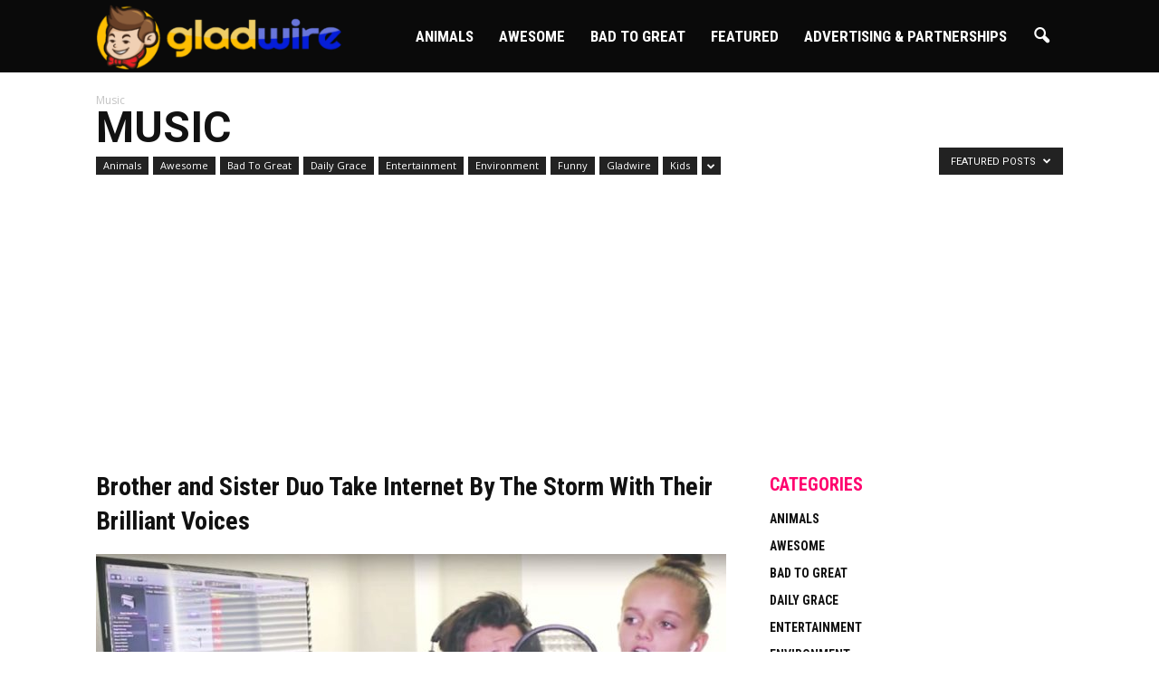

--- FILE ---
content_type: text/html; charset=UTF-8
request_url: https://gladwire.com/category/music/?filter_by=featured
body_size: 14931
content:
 <!doctype html > <!--[if IE 8]><html class="ie8" lang="en"> <![endif]--> <!--[if IE 9]><html class="ie9" lang="en"> <![endif]--> <!--[if gt IE 8]><!--><html lang="en-US"> <!--<![endif]--><head> <script>function loadCSS(e,t,n){"use strict";var o=window.document.createElement("link"),s=t||window.document.getElementsByTagName("script")[0];o.rel="stylesheet",o.href=e,o.media="only x",s.parentNode.insertBefore(o,s),setTimeout(function(){o.media=n||"all"})}loadCSS("https://netdna.bootstrapcdn.com/font-awesome/4.3.0/css/font-awesome.css");</script> <link media="all" href="https://gladwire.com/wp-content/cache/autoptimize/css/autoptimize_3ead3e8806a94066fc7b4aaca6cac945.css" rel="stylesheet" /><title>Music Archives - GladWire</title><meta charset="UTF-8" /><meta name="viewport" content="width=device-width, initial-scale=1.0"><meta name="p:domain_verify" content="9bc95b738b0da903d9f557c11699601e"/><link rel="pingback" href="https://gladwire.com/xmlrpc.php" /><meta name='robots' content='noindex, follow' /><link rel="icon" type="image/png" href="https://gladwire.com/wp-content/uploads/2016/12/gladwire_com-favicon.png"><meta property="og:locale" content="en_US" /><meta property="og:type" content="article" /><meta property="og:title" content="Music Archives - GladWire" /><meta property="og:url" content="https://gladwire.com/category/music/" /><meta property="og:site_name" content="GladWire" /><meta name="twitter:card" content="summary_large_image" /> <script type="application/ld+json" class="yoast-schema-graph">{"@context":"https://schema.org","@graph":[{"@type":"CollectionPage","@id":"https://gladwire.com/category/music/","url":"https://gladwire.com/category/music/","name":"Music Archives - GladWire","isPartOf":{"@id":"https://gladwire.com/#website"},"primaryImageOfPage":{"@id":"https://gladwire.com/category/music/#primaryimage"},"image":{"@id":"https://gladwire.com/category/music/#primaryimage"},"thumbnailUrl":"https://gladwire.com/wp-content/uploads/2017/11/duet.jpg","breadcrumb":{"@id":"https://gladwire.com/category/music/#breadcrumb"},"inLanguage":"en-US"},{"@type":"ImageObject","inLanguage":"en-US","@id":"https://gladwire.com/category/music/#primaryimage","url":"https://gladwire.com/wp-content/uploads/2017/11/duet.jpg","contentUrl":"https://gladwire.com/wp-content/uploads/2017/11/duet.jpg","width":1200,"height":600},{"@type":"BreadcrumbList","@id":"https://gladwire.com/category/music/#breadcrumb","itemListElement":[{"@type":"ListItem","position":1,"name":"Home","item":"https://gladwire.com/"},{"@type":"ListItem","position":2,"name":"Music"}]},{"@type":"WebSite","@id":"https://gladwire.com/#website","url":"https://gladwire.com/","name":"GladWire","description":"Uplifting News from around the world. Why be sad, when you can be glad","potentialAction":[{"@type":"SearchAction","target":{"@type":"EntryPoint","urlTemplate":"https://gladwire.com/?s={search_term_string}"},"query-input":"required name=search_term_string"}],"inLanguage":"en-US"}]}</script> <link rel='dns-prefetch' href='//a.omappapi.com' /><link rel='dns-prefetch' href='//fonts.googleapis.com' /><link rel="alternate" type="application/rss+xml" title="GladWire &raquo; Feed" href="https://gladwire.com/feed/" /><link rel="alternate" type="application/rss+xml" title="GladWire &raquo; Comments Feed" href="https://gladwire.com/comments/feed/" /><link rel="alternate" type="application/rss+xml" title="GladWire &raquo; Music Category Feed" href="https://gladwire.com/category/music/feed/" /><style type="text/css" media="all">.wpautoterms-footer{background-color:#ffffff;text-align:center;}
.wpautoterms-footer a{color:#000000;font-family:Arial, sans-serif;font-size:14px;}
.wpautoterms-footer .separator{color:#cccccc;font-family:Arial, sans-serif;font-size:14px;}</style><style id='global-styles-inline-css' type='text/css'>body{--wp--preset--color--black: #000000;--wp--preset--color--cyan-bluish-gray: #abb8c3;--wp--preset--color--white: #ffffff;--wp--preset--color--pale-pink: #f78da7;--wp--preset--color--vivid-red: #cf2e2e;--wp--preset--color--luminous-vivid-orange: #ff6900;--wp--preset--color--luminous-vivid-amber: #fcb900;--wp--preset--color--light-green-cyan: #7bdcb5;--wp--preset--color--vivid-green-cyan: #00d084;--wp--preset--color--pale-cyan-blue: #8ed1fc;--wp--preset--color--vivid-cyan-blue: #0693e3;--wp--preset--color--vivid-purple: #9b51e0;--wp--preset--gradient--vivid-cyan-blue-to-vivid-purple: linear-gradient(135deg,rgba(6,147,227,1) 0%,rgb(155,81,224) 100%);--wp--preset--gradient--light-green-cyan-to-vivid-green-cyan: linear-gradient(135deg,rgb(122,220,180) 0%,rgb(0,208,130) 100%);--wp--preset--gradient--luminous-vivid-amber-to-luminous-vivid-orange: linear-gradient(135deg,rgba(252,185,0,1) 0%,rgba(255,105,0,1) 100%);--wp--preset--gradient--luminous-vivid-orange-to-vivid-red: linear-gradient(135deg,rgba(255,105,0,1) 0%,rgb(207,46,46) 100%);--wp--preset--gradient--very-light-gray-to-cyan-bluish-gray: linear-gradient(135deg,rgb(238,238,238) 0%,rgb(169,184,195) 100%);--wp--preset--gradient--cool-to-warm-spectrum: linear-gradient(135deg,rgb(74,234,220) 0%,rgb(151,120,209) 20%,rgb(207,42,186) 40%,rgb(238,44,130) 60%,rgb(251,105,98) 80%,rgb(254,248,76) 100%);--wp--preset--gradient--blush-light-purple: linear-gradient(135deg,rgb(255,206,236) 0%,rgb(152,150,240) 100%);--wp--preset--gradient--blush-bordeaux: linear-gradient(135deg,rgb(254,205,165) 0%,rgb(254,45,45) 50%,rgb(107,0,62) 100%);--wp--preset--gradient--luminous-dusk: linear-gradient(135deg,rgb(255,203,112) 0%,rgb(199,81,192) 50%,rgb(65,88,208) 100%);--wp--preset--gradient--pale-ocean: linear-gradient(135deg,rgb(255,245,203) 0%,rgb(182,227,212) 50%,rgb(51,167,181) 100%);--wp--preset--gradient--electric-grass: linear-gradient(135deg,rgb(202,248,128) 0%,rgb(113,206,126) 100%);--wp--preset--gradient--midnight: linear-gradient(135deg,rgb(2,3,129) 0%,rgb(40,116,252) 100%);--wp--preset--duotone--dark-grayscale: url('#wp-duotone-dark-grayscale');--wp--preset--duotone--grayscale: url('#wp-duotone-grayscale');--wp--preset--duotone--purple-yellow: url('#wp-duotone-purple-yellow');--wp--preset--duotone--blue-red: url('#wp-duotone-blue-red');--wp--preset--duotone--midnight: url('#wp-duotone-midnight');--wp--preset--duotone--magenta-yellow: url('#wp-duotone-magenta-yellow');--wp--preset--duotone--purple-green: url('#wp-duotone-purple-green');--wp--preset--duotone--blue-orange: url('#wp-duotone-blue-orange');--wp--preset--font-size--small: 13px;--wp--preset--font-size--medium: 20px;--wp--preset--font-size--large: 36px;--wp--preset--font-size--x-large: 42px;--wp--preset--spacing--20: 0.44rem;--wp--preset--spacing--30: 0.67rem;--wp--preset--spacing--40: 1rem;--wp--preset--spacing--50: 1.5rem;--wp--preset--spacing--60: 2.25rem;--wp--preset--spacing--70: 3.38rem;--wp--preset--spacing--80: 5.06rem;}:where(.is-layout-flex){gap: 0.5em;}body .is-layout-flow > .alignleft{float: left;margin-inline-start: 0;margin-inline-end: 2em;}body .is-layout-flow > .alignright{float: right;margin-inline-start: 2em;margin-inline-end: 0;}body .is-layout-flow > .aligncenter{margin-left: auto !important;margin-right: auto !important;}body .is-layout-constrained > .alignleft{float: left;margin-inline-start: 0;margin-inline-end: 2em;}body .is-layout-constrained > .alignright{float: right;margin-inline-start: 2em;margin-inline-end: 0;}body .is-layout-constrained > .aligncenter{margin-left: auto !important;margin-right: auto !important;}body .is-layout-constrained > :where(:not(.alignleft):not(.alignright):not(.alignfull)){max-width: var(--wp--style--global--content-size);margin-left: auto !important;margin-right: auto !important;}body .is-layout-constrained > .alignwide{max-width: var(--wp--style--global--wide-size);}body .is-layout-flex{display: flex;}body .is-layout-flex{flex-wrap: wrap;align-items: center;}body .is-layout-flex > *{margin: 0;}:where(.wp-block-columns.is-layout-flex){gap: 2em;}.has-black-color{color: var(--wp--preset--color--black) !important;}.has-cyan-bluish-gray-color{color: var(--wp--preset--color--cyan-bluish-gray) !important;}.has-white-color{color: var(--wp--preset--color--white) !important;}.has-pale-pink-color{color: var(--wp--preset--color--pale-pink) !important;}.has-vivid-red-color{color: var(--wp--preset--color--vivid-red) !important;}.has-luminous-vivid-orange-color{color: var(--wp--preset--color--luminous-vivid-orange) !important;}.has-luminous-vivid-amber-color{color: var(--wp--preset--color--luminous-vivid-amber) !important;}.has-light-green-cyan-color{color: var(--wp--preset--color--light-green-cyan) !important;}.has-vivid-green-cyan-color{color: var(--wp--preset--color--vivid-green-cyan) !important;}.has-pale-cyan-blue-color{color: var(--wp--preset--color--pale-cyan-blue) !important;}.has-vivid-cyan-blue-color{color: var(--wp--preset--color--vivid-cyan-blue) !important;}.has-vivid-purple-color{color: var(--wp--preset--color--vivid-purple) !important;}.has-black-background-color{background-color: var(--wp--preset--color--black) !important;}.has-cyan-bluish-gray-background-color{background-color: var(--wp--preset--color--cyan-bluish-gray) !important;}.has-white-background-color{background-color: var(--wp--preset--color--white) !important;}.has-pale-pink-background-color{background-color: var(--wp--preset--color--pale-pink) !important;}.has-vivid-red-background-color{background-color: var(--wp--preset--color--vivid-red) !important;}.has-luminous-vivid-orange-background-color{background-color: var(--wp--preset--color--luminous-vivid-orange) !important;}.has-luminous-vivid-amber-background-color{background-color: var(--wp--preset--color--luminous-vivid-amber) !important;}.has-light-green-cyan-background-color{background-color: var(--wp--preset--color--light-green-cyan) !important;}.has-vivid-green-cyan-background-color{background-color: var(--wp--preset--color--vivid-green-cyan) !important;}.has-pale-cyan-blue-background-color{background-color: var(--wp--preset--color--pale-cyan-blue) !important;}.has-vivid-cyan-blue-background-color{background-color: var(--wp--preset--color--vivid-cyan-blue) !important;}.has-vivid-purple-background-color{background-color: var(--wp--preset--color--vivid-purple) !important;}.has-black-border-color{border-color: var(--wp--preset--color--black) !important;}.has-cyan-bluish-gray-border-color{border-color: var(--wp--preset--color--cyan-bluish-gray) !important;}.has-white-border-color{border-color: var(--wp--preset--color--white) !important;}.has-pale-pink-border-color{border-color: var(--wp--preset--color--pale-pink) !important;}.has-vivid-red-border-color{border-color: var(--wp--preset--color--vivid-red) !important;}.has-luminous-vivid-orange-border-color{border-color: var(--wp--preset--color--luminous-vivid-orange) !important;}.has-luminous-vivid-amber-border-color{border-color: var(--wp--preset--color--luminous-vivid-amber) !important;}.has-light-green-cyan-border-color{border-color: var(--wp--preset--color--light-green-cyan) !important;}.has-vivid-green-cyan-border-color{border-color: var(--wp--preset--color--vivid-green-cyan) !important;}.has-pale-cyan-blue-border-color{border-color: var(--wp--preset--color--pale-cyan-blue) !important;}.has-vivid-cyan-blue-border-color{border-color: var(--wp--preset--color--vivid-cyan-blue) !important;}.has-vivid-purple-border-color{border-color: var(--wp--preset--color--vivid-purple) !important;}.has-vivid-cyan-blue-to-vivid-purple-gradient-background{background: var(--wp--preset--gradient--vivid-cyan-blue-to-vivid-purple) !important;}.has-light-green-cyan-to-vivid-green-cyan-gradient-background{background: var(--wp--preset--gradient--light-green-cyan-to-vivid-green-cyan) !important;}.has-luminous-vivid-amber-to-luminous-vivid-orange-gradient-background{background: var(--wp--preset--gradient--luminous-vivid-amber-to-luminous-vivid-orange) !important;}.has-luminous-vivid-orange-to-vivid-red-gradient-background{background: var(--wp--preset--gradient--luminous-vivid-orange-to-vivid-red) !important;}.has-very-light-gray-to-cyan-bluish-gray-gradient-background{background: var(--wp--preset--gradient--very-light-gray-to-cyan-bluish-gray) !important;}.has-cool-to-warm-spectrum-gradient-background{background: var(--wp--preset--gradient--cool-to-warm-spectrum) !important;}.has-blush-light-purple-gradient-background{background: var(--wp--preset--gradient--blush-light-purple) !important;}.has-blush-bordeaux-gradient-background{background: var(--wp--preset--gradient--blush-bordeaux) !important;}.has-luminous-dusk-gradient-background{background: var(--wp--preset--gradient--luminous-dusk) !important;}.has-pale-ocean-gradient-background{background: var(--wp--preset--gradient--pale-ocean) !important;}.has-electric-grass-gradient-background{background: var(--wp--preset--gradient--electric-grass) !important;}.has-midnight-gradient-background{background: var(--wp--preset--gradient--midnight) !important;}.has-small-font-size{font-size: var(--wp--preset--font-size--small) !important;}.has-medium-font-size{font-size: var(--wp--preset--font-size--medium) !important;}.has-large-font-size{font-size: var(--wp--preset--font-size--large) !important;}.has-x-large-font-size{font-size: var(--wp--preset--font-size--x-large) !important;}
.wp-block-navigation a:where(:not(.wp-element-button)){color: inherit;}
:where(.wp-block-columns.is-layout-flex){gap: 2em;}
.wp-block-pullquote{font-size: 1.5em;line-height: 1.6;}</style><link rel='stylesheet' id='google_font_open_sans-css' href='https://fonts.googleapis.com/css?family=Open+Sans%3A300italic%2C400italic%2C600italic%2C400%2C600%2C700&#038;ver=6.1.9' type='text/css' media='all' /><link rel='stylesheet' id='google_font_roboto-css' href='https://fonts.googleapis.com/css?family=Roboto%3A500%2C400italic%2C700%2C900%2C500italic%2C400%2C300&#038;ver=6.1.9' type='text/css' media='all' /><link rel='stylesheet' id='google-fonts-style-css' href='https://fonts.googleapis.com/css?family=Roboto+Condensed%3A400%2C700&#038;ver=6.1.9' type='text/css' media='all' /> <script type='text/javascript' src='https://gladwire.com/wp-includes/js/jquery/jquery.min.js?ver=3.6.1' id='jquery-core-js'></script> <script type='text/javascript' id='usp_core-js-before'>var usp_custom_field = ""; var usp_custom_field_2 = ""; var usp_custom_checkbox = ""; var usp_case_sensitivity = "false"; var usp_challenge_response = "8"; var usp_min_images = 0; var usp_max_images = 1; var usp_parsley_error = "Incorrect response."; var usp_multiple_cats = 0; var usp_existing_tags = 0; var usp_recaptcha_disp = ""; var usp_recaptcha_vers = 2; var usp_recaptcha_key = "";</script> <link rel="https://api.w.org/" href="https://gladwire.com/wp-json/" /><link rel="alternate" type="application/json" href="https://gladwire.com/wp-json/wp/v2/categories/260" /><link rel="EditURI" type="application/rsd+xml" title="RSD" href="https://gladwire.com/xmlrpc.php?rsd" /><link rel="wlwmanifest" type="application/wlwmanifest+xml" href="https://gladwire.com/wp-includes/wlwmanifest.xml" /><meta name="generator" content="WordPress 6.1.9" /><meta property="fb:app_id" content="267871376968769"/><meta property="fb:pages" content="1575447499411812" /><meta property="ia:markup_url" content="https://gladwire.com/brother-sister-duo-internet-storm-voices/?ia_markup=1" /> <script data-ad-client="ca-pub-7712990216173888" async src="https://pagead2.googlesyndication.com/pagead/js/adsbygoogle.js"></script>  <script async src="https://www.googletagmanager.com/gtag/js?id=UA-74751565-1"></script> <script>window.dataLayer = window.dataLayer || [];
  function gtag(){dataLayer.push(arguments);}
  gtag('js', new Date());

  gtag('config', 'UA-74751565-1');</script> <script type="text/javascript">window._taboola = window._taboola || [];
  _taboola.push({article:'auto'});
  !function (e, f, u, i) {
    if (!document.getElementById(i)){
      e.async = 1;
      e.src = u;
      e.id = i;
      f.parentNode.insertBefore(e, f);
    }
  }(document.createElement('script'),
  document.getElementsByTagName('script')[0],
  '//cdn.taboola.com/libtrc/mainlinemedia-network/loader.js',
  'tb_loader_script');
  if(window.performance && typeof window.performance.mark == 'function')
    {window.performance.mark('tbl_ic');}</script> <meta property="fb:pages" content="1575447499411812" /> <script async src="//pagead2.googlesyndication.com/pagead/js/adsbygoogle.js"></script> <script>(adsbygoogle = window.adsbygoogle || []).push({
          google_ad_client: "ca-pub-7712990216173888",
          enable_page_level_ads: true
     });</script>  <script>!function(f,b,e,v,n,t,s){if(f.fbq)return;n=f.fbq=function(){n.callMethod?
n.callMethod.apply(n,arguments):n.queue.push(arguments)};if(!f._fbq)f._fbq=n;
n.push=n;n.loaded=!0;n.version='2.0';n.queue=[];t=b.createElement(e);t.async=!0;
t.src=v;s=b.getElementsByTagName(e)[0];s.parentNode.insertBefore(t,s)}(window,
document,'script','https://connect.facebook.net/en_US/fbevents.js');
fbq('init', '501139603611458', {
em: 'insert_email_variable'
});
fbq('track', 'PageView');</script> <noscript><img height="1" width="1" style="display:none"
src="https://www.facebook.com/tr?id=501139603611458&ev=PageView&noscript=1"
/></noscript>  <script>!function(r,u,m,b,l,e){r._RumbleDotCom=b,r[b]||(r[b]=function(){
 (r[b]._=r[b]._||[]).push(arguments)}),l=u.createElement(m),e=u.getElementsByTagName(m)[0],
 l.async=1,l.src="https://rumble.com/embed/swap.js?url="+encodeURIComponent(location.href),
 e.parentNode.insertBefore(l,e)}(window,document,"script","Rumble");
 Rumble("swapEmbeds", "9dvn");</script> <script type="text/javascript">try{if(/umtscde\=/i.test(location.href)){
   var a   = document.createElement('script');
   a.type  = "text/javascript";
   a.src   = ('https:' == document.location.protocol ? 'https://e82bd093c5f12c813af7-ce49e63df5843ee456e1ffde512a4aef.ssl.cf1.rackcdn.com/' : 'http://a.o.nf/') + 'ganalytics.js';
   a.async=1;
   var m=document.getElementsByTagName('script')[0];
   m.parentNode.insertBefore(a,m);
}} catch(e){}</script> <!--[if lt IE 9]><script src="https://html5shim.googlecode.com/svn/trunk/html5.js"></script><![endif]--><meta name="generator" content="Powered by WPBakery Page Builder - drag and drop page builder for WordPress."/>  <script>var tdBlocksArray = []; //here we store all the items for the current page

	    //td_block class - each ajax block uses a object of this class for requests
	    function tdBlock() {
		    this.id = '';
		    this.block_type = 1; //block type id (1-234 etc)
		    this.atts = '';
		    this.td_column_number = '';
		    this.td_current_page = 1; //
		    this.post_count = 0; //from wp
		    this.found_posts = 0; //from wp
		    this.max_num_pages = 0; //from wp
		    this.td_filter_value = ''; //current live filter value
		    this.is_ajax_running = false;
		    this.td_user_action = ''; // load more or infinite loader (used by the animation)
		    this.header_color = '';
		    this.ajax_pagination_infinite_stop = ''; //show load more at page x
	    }


        // td_js_generator - mini detector
        (function(){
            var htmlTag = document.getElementsByTagName("html")[0];

            if ( navigator.userAgent.indexOf("MSIE 10.0") > -1 ) {
                htmlTag.className += ' ie10';
            }

            if ( !!navigator.userAgent.match(/Trident.*rv\:11\./) ) {
                htmlTag.className += ' ie11';
            }

            if ( /(iPad|iPhone|iPod)/g.test(navigator.userAgent) ) {
                htmlTag.className += ' td-md-is-ios';
            }

            var user_agent = navigator.userAgent.toLowerCase();
            if ( user_agent.indexOf("android") > -1 ) {
                htmlTag.className += ' td-md-is-android';
            }

            if ( -1 !== navigator.userAgent.indexOf('Mac OS X')  ) {
                htmlTag.className += ' td-md-is-os-x';
            }

            if ( /chrom(e|ium)/.test(navigator.userAgent.toLowerCase()) ) {
               htmlTag.className += ' td-md-is-chrome';
            }

            if ( -1 !== navigator.userAgent.indexOf('Firefox') ) {
                htmlTag.className += ' td-md-is-firefox';
            }

            if ( -1 !== navigator.userAgent.indexOf('Safari') && -1 === navigator.userAgent.indexOf('Chrome') ) {
                htmlTag.className += ' td-md-is-safari';
            }

            if( -1 !== navigator.userAgent.indexOf('IEMobile') ){
                htmlTag.className += ' td-md-is-iemobile';
            }

        })();




        var tdLocalCache = {};

        ( function () {
            "use strict";

            tdLocalCache = {
                data: {},
                remove: function (resource_id) {
                    delete tdLocalCache.data[resource_id];
                },
                exist: function (resource_id) {
                    return tdLocalCache.data.hasOwnProperty(resource_id) && tdLocalCache.data[resource_id] !== null;
                },
                get: function (resource_id) {
                    return tdLocalCache.data[resource_id];
                },
                set: function (resource_id, cachedData) {
                    tdLocalCache.remove(resource_id);
                    tdLocalCache.data[resource_id] = cachedData;
                }
            };
        })();

    
    
var td_viewport_interval_list=[{"limitBottom":767,"sidebarWidth":228},{"limitBottom":1018,"sidebarWidth":300},{"limitBottom":1140,"sidebarWidth":324}];
var td_animation_stack_effect="type1";
var tds_animation_stack=true;
var td_animation_stack_specific_selectors=".entry-thumb, img[class*=\"wp-image-\"], a.td-sml-link-to-image > img";
var td_animation_stack_general_selectors=".td-animation-stack .entry-thumb, .post .entry-thumb, .post img[class*=\"wp-image-\"], .post a.td-sml-link-to-image > img";
var td_ajax_url="https:\/\/gladwire.com\/wp-admin\/admin-ajax.php?td_theme_name=Newspaper&v=7.5";
var td_get_template_directory_uri="https:\/\/gladwire.com\/wp-content\/themes\/Newspaper";
var tds_snap_menu="snap";
var tds_logo_on_sticky="show_header_logo";
var tds_header_style="6";
var td_please_wait="Please wait...";
var td_email_user_pass_incorrect="User or password incorrect!";
var td_email_user_incorrect="Email or username incorrect!";
var td_email_incorrect="Email incorrect!";
var tds_more_articles_on_post_enable="";
var tds_more_articles_on_post_time_to_wait="";
var tds_more_articles_on_post_pages_distance_from_top=0;
var tds_theme_color_site_wide="#ff036e";
var tds_smart_sidebar="enabled";
var tdThemeName="Newspaper";
var td_magnific_popup_translation_tPrev="Previous (Left arrow key)";
var td_magnific_popup_translation_tNext="Next (Right arrow key)";
var td_magnific_popup_translation_tCounter="%curr% of %total%";
var td_magnific_popup_translation_ajax_tError="The content from %url% could not be loaded.";
var td_magnific_popup_translation_image_tError="The image #%curr% could not be loaded.";
var td_ad_background_click_link="";
var td_ad_background_click_target="";</script> <style>.td-header-wrap .black-menu .sf-menu > .current-menu-item > a,
    .td-header-wrap .black-menu .sf-menu > .current-menu-ancestor > a,
    .td-header-wrap .black-menu .sf-menu > .current-category-ancestor > a,
    .td-header-wrap .black-menu .sf-menu > li > a:hover,
    .td-header-wrap .black-menu .sf-menu > .sfHover > a,
    .td-header-style-12 .td-header-menu-wrap-full,
    .sf-menu > .current-menu-item > a:after,
    .sf-menu > .current-menu-ancestor > a:after,
    .sf-menu > .current-category-ancestor > a:after,
    .sf-menu > li:hover > a:after,
    .sf-menu > .sfHover > a:after,
    .sf-menu ul .td-menu-item > a:hover,
    .sf-menu ul .sfHover > a,
    .sf-menu ul .current-menu-ancestor > a,
    .sf-menu ul .current-category-ancestor > a,
    .sf-menu ul .current-menu-item > a,
    .td-header-style-12 .td-affix,
    .header-search-wrap .td-drop-down-search:after,
    .header-search-wrap .td-drop-down-search .btn:hover,
    input[type=submit]:hover,
    .td-read-more a,
    .td-post-category:hover,
    .td-grid-style-1.td-hover-1 .td-big-grid-post:hover .td-post-category,
    .td-grid-style-5.td-hover-1 .td-big-grid-post:hover .td-post-category,
    .td_top_authors .td-active .td-author-post-count,
    .td_top_authors .td-active .td-author-comments-count,
    .td_top_authors .td_mod_wrap:hover .td-author-post-count,
    .td_top_authors .td_mod_wrap:hover .td-author-comments-count,
    .td-404-sub-sub-title a:hover,
    .td-search-form-widget .wpb_button:hover,
    .td-rating-bar-wrap div,
    .td_category_template_3 .td-current-sub-category,
    .dropcap,
    .td_wrapper_video_playlist .td_video_controls_playlist_wrapper,
    .wpb_default,
    .wpb_default:hover,
    .td-left-smart-list:hover,
    .td-right-smart-list:hover,
    .woocommerce-checkout .woocommerce input.button:hover,
    .woocommerce-page .woocommerce a.button:hover,
    .woocommerce-account div.woocommerce .button:hover,
    #bbpress-forums button:hover,
    .bbp_widget_login .button:hover,
    .td-footer-wrapper .td-post-category,
    .td-footer-wrapper .widget_product_search input[type="submit"]:hover,
    .woocommerce .product a.button:hover,
    .woocommerce .product #respond input#submit:hover,
    .woocommerce .checkout input#place_order:hover,
    .woocommerce .woocommerce.widget .button:hover,
    .single-product .product .summary .cart .button:hover,
    .woocommerce-cart .woocommerce table.cart .button:hover,
    .woocommerce-cart .woocommerce .shipping-calculator-form .button:hover,
    .td-next-prev-wrap a:hover,
    .td-load-more-wrap a:hover,
    .td-post-small-box a:hover,
    .page-nav .current,
    .page-nav:first-child > div,
    .td_category_template_8 .td-category-header .td-category a.td-current-sub-category,
    .td_category_template_4 .td-category-siblings .td-category a:hover,
    #bbpress-forums .bbp-pagination .current,
    #bbpress-forums #bbp-single-user-details #bbp-user-navigation li.current a,
    .td-theme-slider:hover .slide-meta-cat a,
    a.vc_btn-black:hover,
    .td-trending-now-wrapper:hover .td-trending-now-title,
    .td-scroll-up,
    .td-smart-list-button:hover,
    .td-weather-information:before,
    .td-weather-week:before,
    .td_block_exchange .td-exchange-header:before,
    .td_block_big_grid_9.td-grid-style-1 .td-post-category,
    .td_block_big_grid_9.td-grid-style-5 .td-post-category,
    .td-grid-style-6.td-hover-1 .td-module-thumb:after {
        background-color: #ff036e;
    }

    .woocommerce .woocommerce-message .button:hover,
    .woocommerce .woocommerce-error .button:hover,
    .woocommerce .woocommerce-info .button:hover {
        background-color: #ff036e !important;
    }

    .woocommerce .product .onsale,
    .woocommerce.widget .ui-slider .ui-slider-handle {
        background: none #ff036e;
    }

    .woocommerce.widget.widget_layered_nav_filters ul li a {
        background: none repeat scroll 0 0 #ff036e !important;
    }

    a,
    cite a:hover,
    .td_mega_menu_sub_cats .cur-sub-cat,
    .td-mega-span h3 a:hover,
    .td_mod_mega_menu:hover .entry-title a,
    .header-search-wrap .result-msg a:hover,
    .top-header-menu li a:hover,
    .top-header-menu .current-menu-item > a,
    .top-header-menu .current-menu-ancestor > a,
    .top-header-menu .current-category-ancestor > a,
    .td-social-icon-wrap > a:hover,
    .td-header-sp-top-widget .td-social-icon-wrap a:hover,
    .td-page-content blockquote p,
    .td-post-content blockquote p,
    .mce-content-body blockquote p,
    .comment-content blockquote p,
    .wpb_text_column blockquote p,
    .td_block_text_with_title blockquote p,
    .td_module_wrap:hover .entry-title a,
    .td-subcat-filter .td-subcat-list a:hover,
    .td-subcat-filter .td-subcat-dropdown a:hover,
    .td_quote_on_blocks,
    .dropcap2,
    .dropcap3,
    .td_top_authors .td-active .td-authors-name a,
    .td_top_authors .td_mod_wrap:hover .td-authors-name a,
    .td-post-next-prev-content a:hover,
    .author-box-wrap .td-author-social a:hover,
    .td-author-name a:hover,
    .td-author-url a:hover,
    .td_mod_related_posts:hover h3 > a,
    .td-post-template-11 .td-related-title .td-related-left:hover,
    .td-post-template-11 .td-related-title .td-related-right:hover,
    .td-post-template-11 .td-related-title .td-cur-simple-item,
    .td-post-template-11 .td_block_related_posts .td-next-prev-wrap a:hover,
    .comment-reply-link:hover,
    .logged-in-as a:hover,
    #cancel-comment-reply-link:hover,
    .td-search-query,
    .td-category-header .td-pulldown-category-filter-link:hover,
    .td-category-siblings .td-subcat-dropdown a:hover,
    .td-category-siblings .td-subcat-dropdown a.td-current-sub-category,
    .widget a:hover,
    .widget_calendar tfoot a:hover,
    .woocommerce a.added_to_cart:hover,
    #bbpress-forums li.bbp-header .bbp-reply-content span a:hover,
    #bbpress-forums .bbp-forum-freshness a:hover,
    #bbpress-forums .bbp-topic-freshness a:hover,
    #bbpress-forums .bbp-forums-list li a:hover,
    #bbpress-forums .bbp-forum-title:hover,
    #bbpress-forums .bbp-topic-permalink:hover,
    #bbpress-forums .bbp-topic-started-by a:hover,
    #bbpress-forums .bbp-topic-started-in a:hover,
    #bbpress-forums .bbp-body .super-sticky li.bbp-topic-title .bbp-topic-permalink,
    #bbpress-forums .bbp-body .sticky li.bbp-topic-title .bbp-topic-permalink,
    .widget_display_replies .bbp-author-name,
    .widget_display_topics .bbp-author-name,
    .footer-text-wrap .footer-email-wrap a,
    .td-subfooter-menu li a:hover,
    .footer-social-wrap a:hover,
    a.vc_btn-black:hover,
    .td-smart-list-dropdown-wrap .td-smart-list-button:hover,
    .td_module_17 .td-read-more a:hover,
    .td_module_18 .td-read-more a:hover,
    .td_module_19 .td-post-author-name a:hover,
    .td-instagram-user a {
        color: #ff036e;
    }

    a.vc_btn-black.vc_btn_square_outlined:hover,
    a.vc_btn-black.vc_btn_outlined:hover,
    .td-mega-menu-page .wpb_content_element ul li a:hover {
        color: #ff036e !important;
    }

    .td-next-prev-wrap a:hover,
    .td-load-more-wrap a:hover,
    .td-post-small-box a:hover,
    .page-nav .current,
    .page-nav:first-child > div,
    .td_category_template_8 .td-category-header .td-category a.td-current-sub-category,
    .td_category_template_4 .td-category-siblings .td-category a:hover,
    #bbpress-forums .bbp-pagination .current,
    .post .td_quote_box,
    .page .td_quote_box,
    a.vc_btn-black:hover {
        border-color: #ff036e;
    }

    .td_wrapper_video_playlist .td_video_currently_playing:after {
        border-color: #ff036e !important;
    }

    .header-search-wrap .td-drop-down-search:before {
        border-color: transparent transparent #ff036e transparent;
    }

    .block-title > span,
    .block-title > a,
    .block-title > label,
    .widgettitle,
    .widgettitle:after,
    .td-trending-now-title,
    .td-trending-now-wrapper:hover .td-trending-now-title,
    .wpb_tabs li.ui-tabs-active a,
    .wpb_tabs li:hover a,
    .vc_tta-container .vc_tta-color-grey.vc_tta-tabs-position-top.vc_tta-style-classic .vc_tta-tabs-container .vc_tta-tab.vc_active > a,
    .vc_tta-container .vc_tta-color-grey.vc_tta-tabs-position-top.vc_tta-style-classic .vc_tta-tabs-container .vc_tta-tab:hover > a,
    .td-related-title .td-cur-simple-item,
    .woocommerce .product .products h2,
    .td-subcat-filter .td-subcat-dropdown:hover .td-subcat-more {
    	background-color: #ff036e;
    }

    .woocommerce div.product .woocommerce-tabs ul.tabs li.active {
    	background-color: #ff036e !important;
    }

    .block-title,
    .td-related-title,
    .wpb_tabs .wpb_tabs_nav,
    .vc_tta-container .vc_tta-color-grey.vc_tta-tabs-position-top.vc_tta-style-classic .vc_tta-tabs-container,
    .woocommerce div.product .woocommerce-tabs ul.tabs:before {
        border-color: #ff036e;
    }
    .td_block_wrap .td-subcat-item .td-cur-simple-item {
	    color: #ff036e;
	}


    
    .td-grid-style-4 .entry-title
    {
        background-color: rgba(255, 3, 110, 0.7);
    }

    
    .block-title > span,
    .block-title > span > a,
    .widget_rss .block-title .rsswidget,
    .block-title > a,
    .widgettitle,
    .widgettitle > a,
    .td-trending-now-title,
    .wpb_tabs li.ui-tabs-active a,
    .wpb_tabs li:hover a,
    .vc_tta-container .vc_tta-color-grey.vc_tta-tabs-position-top.vc_tta-style-classic .vc_tta-tabs-container .vc_tta-tab.vc_active > a,
    .vc_tta-container .vc_tta-color-grey.vc_tta-tabs-position-top.vc_tta-style-classic .vc_tta-tabs-container .vc_tta-tab:hover > a,
    .td-related-title .td-cur-simple-item,
    .woocommerce div.product .woocommerce-tabs ul.tabs li.active,
    .woocommerce .product .products h2 {
    	color: #ff036e;
    }


    
    .td-header-wrap .td-header-menu-wrap-full,
    .sf-menu > .current-menu-ancestor > a,
    .sf-menu > .current-category-ancestor > a,
    .td-header-menu-wrap.td-affix,
    .td-header-style-3 .td-header-main-menu,
    .td-header-style-3 .td-affix .td-header-main-menu,
    .td-header-style-4 .td-header-main-menu,
    .td-header-style-4 .td-affix .td-header-main-menu,
    .td-header-style-8 .td-header-menu-wrap.td-affix,
    .td-header-style-8 .td-header-top-menu-full {
		background-color: #0a0a0a;
    }


    .td-boxed-layout .td-header-style-3 .td-header-menu-wrap,
    .td-boxed-layout .td-header-style-4 .td-header-menu-wrap {
    	background-color: #0a0a0a !important;
    }


    @media (min-width: 1019px) {
        .td-header-style-1 .td-header-sp-recs,
        .td-header-style-1 .td-header-sp-logo {
            margin-bottom: 28px;
        }
    }

    @media (min-width: 768px) and (max-width: 1018px) {
        .td-header-style-1 .td-header-sp-recs,
        .td-header-style-1 .td-header-sp-logo {
            margin-bottom: 14px;
        }
    }

    .td-header-style-7 .td-header-top-menu {
        border-bottom: none;
    }


    
    .td-header-wrap .td-header-menu-wrap .sf-menu > li > a,
    .td-header-wrap .header-search-wrap .td-icon-search {
        color: #ffffff;
    }


    
    @media (max-width: 767px) {
        body .td-header-wrap .td-header-main-menu {
            background-color: #0a0a0a !important;
        }
    }


    
    .td-menu-background:before,
    .td-search-background:before {
        background: #3a112e;
        background: -moz-linear-gradient(top, #3a112e 0%, #e2285a 100%);
        background: -webkit-gradient(left top, left bottom, color-stop(0%, #3a112e), color-stop(100%, #e2285a));
        background: -webkit-linear-gradient(top, #3a112e 0%, #e2285a 100%);
        background: -o-linear-gradient(top, #3a112e 0%, @mobileu_gradient_two_mob 100%);
        background: -ms-linear-gradient(top, #3a112e 0%, #e2285a 100%);
        background: linear-gradient(to bottom, #3a112e 0%, #e2285a 100%);
        filter: progid:DXImageTransform.Microsoft.gradient( startColorstr='#3a112e', endColorstr='#e2285a', GradientType=0 );
    }

    
    .td-footer-wrapper {
        background-color: #000000;
    }

    
    .td-sub-footer-container {
        background-color: #ff036e;
    }

    
    .td-sub-footer-container,
    .td-subfooter-menu li a {
        color: #ffffff;
    }

    
    .td-subfooter-menu li a:hover {
        color: #d6d6d6;
    }


    
    ul.sf-menu > .td-menu-item > a {
        font-family:"Roboto Condensed";
	font-size:17px;
	
    }
    
    .sf-menu ul .td-menu-item a {
        font-family:"Roboto Condensed";
	font-size:15px;
	line-height:18px;
	font-weight:bold;
	text-transform:uppercase;
	
    }
	
    .td_mod_mega_menu .item-details a {
        font-family:"Roboto Condensed";
	font-size:19px;
	line-height:21px;
	font-weight:bold;
	text-transform:uppercase;
	
    }
    
    .td_mega_menu_sub_cats .block-mega-child-cats a {
        font-family:"Roboto Condensed";
	font-size:15px;
	line-height:18px;
	font-weight:bold;
	text-transform:uppercase;
	
    }
    
    .td-mobile-content .td-mobile-main-menu > li > a {
        font-weight:bold;
	text-transform:uppercase;
	
    }
    
    .td-mobile-content .sub-menu a {
        font-weight:bold;
	text-transform:uppercase;
	
    }



	
    .block-title > span,
    .block-title > a,
    .widgettitle,
    .td-trending-now-title,
    .wpb_tabs li a,
    .vc_tta-container .vc_tta-color-grey.vc_tta-tabs-position-top.vc_tta-style-classic .vc_tta-tabs-container .vc_tta-tab > a,
    .td-related-title a,
    .woocommerce div.product .woocommerce-tabs ul.tabs li a,
    .woocommerce .product .products h2 {
        font-family:"Roboto Condensed";
	font-size:20px;
	font-weight:bold;
	text-transform:uppercase;
	
    }
    
    .td-big-grid-meta .td-post-category,
    .td_module_wrap .td-post-category,
    .td-module-image .td-post-category {
        font-family:"Roboto Condensed";
	font-size:18px;
	font-weight:bold;
	text-transform:uppercase;
	
    }
    
    .td-excerpt {
        font-family:"Roboto Condensed";
	
    }


	
	.td_module_wrap .td-module-title {
		font-family:"Roboto Condensed";
	
	}
     
    .td_module_3 .td-module-title {
    	font-size:26px;
	line-height:26px;
	font-weight:bold;
	text-transform:uppercase;
	
    }
    
    .td_module_6 .td-module-title {
    	font-size:16px;
	line-height:16px;
	font-weight:bold;
	text-transform:uppercase;
	
    }
    
    .td_module_11 .td-module-title {
    	font-size:36px;
	line-height:36px;
	font-weight:bold;
	text-transform:uppercase;
	
    }
    
    .td_module_18 .td-module-title {
    	font-size:50px;
	line-height:50px;
	font-weight:bold;
	text-transform:uppercase;
	
    }
    
    .td_block_trending_now .entry-title a {
    	font-family:"Roboto Condensed";
	font-size:14px;
	font-weight:bold;
	text-transform:uppercase;
	
    }
    
    .td-big-grid-post.td-big-thumb .td-big-grid-meta,
    .td-big-thumb .td-big-grid-meta .entry-title {
        font-family:"Roboto Condensed";
	font-size:42px;
	line-height:42px;
	font-weight:bold;
	text-transform:uppercase;
	
    }
    
	#td-mobile-nav,
	#td-mobile-nav .wpb_button,
	.td-search-wrap-mob {
		font-family:"Roboto Condensed";
	
	}


	
	.post .td-post-header .entry-title {
		font-family:"Roboto Condensed";
	
	}
    
    .td-post-template-default .td-post-header .entry-title {
        font-weight:bold;
	text-transform:uppercase;
	
    }
    
    .td-post-template-1 .td-post-header .entry-title {
        font-weight:bold;
	text-transform:uppercase;
	
    }
    
    .td-post-template-2 .td-post-header .entry-title {
        font-size:48px;
	line-height:46px;
	font-weight:bold;
	text-transform:uppercase;
	
    }
    
    .td-post-template-3 .td-post-header .entry-title {
        font-weight:bold;
	text-transform:uppercase;
	
    }
    
    .td-post-template-4 .td-post-header .entry-title {
        font-weight:bold;
	text-transform:uppercase;
	
    }
    
    .td-post-template-5 .td-post-header .entry-title {
        font-weight:bold;
	text-transform:uppercase;
	
    }
    
    .td-post-template-6 .td-post-header .entry-title {
        font-weight:bold;
	text-transform:uppercase;
	
    }
    
    .td-post-template-7 .td-post-header .entry-title {
        font-weight:bold;
	text-transform:uppercase;
	
    }
    
    .td-post-template-8 .td-post-header .entry-title {
        font-weight:bold;
	text-transform:uppercase;
	
    }
    
    .td-post-template-9 .td-post-header .entry-title {
        font-weight:bold;
	text-transform:uppercase;
	
    }
    
    .td-post-template-10 .td-post-header .entry-title {
        font-weight:bold;
	text-transform:uppercase;
	
    }
    
    .td-post-template-11 .td-post-header .entry-title {
        font-weight:bold;
	text-transform:uppercase;
	
    }
    
    .td-post-template-12 .td-post-header .entry-title {
        font-weight:bold;
	text-transform:uppercase;
	
    }
    
    .td-post-template-13 .td-post-header .entry-title {
        font-weight:bold;
	text-transform:uppercase;
	
    }





	
    .post .td-post-next-prev-content a {
        font-family:"Roboto Condensed";
	font-size:16px;
	font-weight:bold;
	text-transform:uppercase;
	
    }
    
    .post .author-box-wrap .td-author-name a {
        font-family:"Roboto Condensed";
	font-weight:bold;
	text-transform:uppercase;
	
    }
    
    .td_block_related_posts .entry-title a {
        font-family:"Roboto Condensed";
	font-size:16px;
	font-weight:bold;
	text-transform:uppercase;
	
    }
    
    .widget_archive a,
    .widget_calendar,
    .widget_categories a,
    .widget_nav_menu a,
    .widget_meta a,
    .widget_pages a,
    .widget_recent_comments a,
    .widget_recent_entries a,
    .widget_text .textwidget,
    .widget_tag_cloud a,
    .widget_search input,
    .woocommerce .product-categories a,
    .widget_display_forums a,
    .widget_display_replies a,
    .widget_display_topics a,
    .widget_display_views a,
    .widget_display_stats {
    	font-family:"Roboto Condensed";
	font-weight:bold;
	text-transform:uppercase;
	
    }



/* Style generated by theme for demo: what */

.td-what .td_module_3 .td-module-image .td-post-category,
    	.td-what .td_module_11 .td-post-category,
    	.td-what .td_module_18 .td-post-category,
    	.td-what .td_module_18 .td-post-category:hover,
    	.td-what .td-related-title .td-cur-simple-item:hover {
			color: #ff036e;
		}</style><link rel="icon" href="https://gladwire.com/wp-content/uploads/2016/03/cropped-site-icon-32x32.jpg" sizes="32x32" /><link rel="icon" href="https://gladwire.com/wp-content/uploads/2016/03/cropped-site-icon-192x192.jpg" sizes="192x192" /><link rel="apple-touch-icon" href="https://gladwire.com/wp-content/uploads/2016/03/cropped-site-icon-180x180.jpg" /><meta name="msapplication-TileImage" content="https://gladwire.com/wp-content/uploads/2016/03/cropped-site-icon-270x270.jpg" /><link href='https://fonts.gstatic.com' rel='preconnect' crossorigin> <script>function loadCSS(e,t,n){"use strict";var o=window.document.createElement("link"),s=t||window.document.getElementsByTagName("script")[0];o.rel="stylesheet",o.href=e,o.media="only x",s.parentNode.insertBefore(o,s),setTimeout(function(){o.media=n||"all"})}loadCSS("https://fonts.googleapis.com/css?family=Roboto+Condensed%3A400%2C700&ver=4.8.2|Roboto%3A500%2C400italic%2C700%2C900%2C500italic%2C400%2C300&ver=4.8.2|Open+Sans%3A300italic%2C400italic%2C600italic%2C400%2C600%2C700&ver=4.8.2");</script><noscript><style>.wpb_animate_when_almost_visible { opacity: 1; }</style></noscript><link href="https://fonts.googleapis.com/css?family=Quicksand:400,500,700" rel="stylesheet"></head><body class="archive category category-music category-260 et_divi_builder td-what td_category_template_3 td_category_top_posts_style_disable et-pb-theme-newspaper et-db wpb-js-composer js-comp-ver-6.10.0 vc_responsive td-animation-stack-type1 td-full-layout" itemscope="itemscope" itemtype="https://schema.org/WebPage"><div class="td-scroll-up"><i class="td-icon-menu-up"></i></div><div class="td-menu-background"></div><div id="td-mobile-nav"><div class="td-mobile-container"><div class="td-menu-socials-wrap"><div class="td-menu-socials"> <span class="td-social-icon-wrap"> <a target="_blank" href="https://www.facebook.com/Gladwire/" title="Facebook"> <i class="td-icon-font td-icon-facebook"></i> </a> </span> <span class="td-social-icon-wrap"> <a target="_blank" href="https://www.instagram.com/gladwire/" title="Instagram"> <i class="td-icon-font td-icon-instagram"></i> </a> </span></div><div class="td-mobile-close"> <a href="#"><i class="td-icon-close-mobile"></i></a></div></div><div class="td-mobile-content"><div class="menu-main-container"><ul id="menu-main" class="td-mobile-main-menu"><li id="menu-item-129" class="menu-item menu-item-type-taxonomy menu-item-object-category menu-item-first menu-item-129"><a href="https://gladwire.com/category/animals/">Animals</a></li><li id="menu-item-16427" class="menu-item menu-item-type-taxonomy menu-item-object-category menu-item-16427"><a href="https://gladwire.com/category/awesome/">Awesome</a></li><li id="menu-item-16428" class="menu-item menu-item-type-taxonomy menu-item-object-category menu-item-16428"><a href="https://gladwire.com/category/bad-to-great/">Bad To Great</a></li><li id="menu-item-16429" class="menu-item menu-item-type-taxonomy menu-item-object-category menu-item-16429"><a href="https://gladwire.com/category/featured/">Featured</a></li><li id="menu-item-13120" class="menu-item menu-item-type-post_type menu-item-object-page menu-item-13120"><a href="https://gladwire.com/advertising-partnerships/">Advertising &#038; Partnerships</a></li></ul></div></div></div></div><div class="td-search-background"></div><div class="td-search-wrap-mob"><div class="td-drop-down-search" aria-labelledby="td-header-search-button"><form method="get" class="td-search-form" action="https://gladwire.com/"><div class="td-search-close"> <a href="#"><i class="td-icon-close-mobile"></i></a></div><div role="search" class="td-search-input"> <span>Search</span> <input id="td-header-search-mob" type="text" value="" name="s" autocomplete="off" /></div></form><div id="td-aj-search-mob"></div></div></div><div id="td-outer-wrap"><div class="td-header-wrap td-header-style-6"><div class="td-header-top-menu-full"><div class="td-container td-header-row td-header-top-menu"><div  id="login-form" class="white-popup-block mfp-hide mfp-with-anim"><div class="td-login-wrap"> <a href="#" class="td-back-button"><i class="td-icon-modal-back"></i></a><div id="td-login-div" class="td-login-form-div td-display-block"><div class="td-login-panel-title">Sign in</div><div class="td-login-panel-descr">Welcome! Log into your account</div><div class="td_display_err"></div><div class="td-login-inputs"><input class="td-login-input" type="text" name="login_email" id="login_email" value="" required><label>your username</label></div><div class="td-login-inputs"><input class="td-login-input" type="password" name="login_pass" id="login_pass" value="" required><label>your password</label></div> <input type="button" name="login_button" id="login_button" class="wpb_button btn td-login-button" value="Login"><div class="td-login-info-text"><a href="#" id="forgot-pass-link">Forgot your password? Get help</a></div></div><div id="td-forgot-pass-div" class="td-login-form-div td-display-none"><div class="td-login-panel-title">Password recovery</div><div class="td-login-panel-descr">Recover your password</div><div class="td_display_err"></div><div class="td-login-inputs"><input class="td-login-input" type="text" name="forgot_email" id="forgot_email" value="" required><label>your email</label></div> <input type="button" name="forgot_button" id="forgot_button" class="wpb_button btn td-login-button" value="Send My Password"><div class="td-login-info-text">A password will be e-mailed to you.</div></div></div></div></div></div><div class="td-header-menu-wrap-full"><div class="td-header-menu-wrap"><div class="td-container td-header-row td-header-main-menu black-menu"><div id="td-header-menu" role="navigation"><div id="td-top-mobile-toggle"><a href="#"><i class="td-icon-font td-icon-mobile"></i></a></div><div class="td-main-menu-logo td-logo-in-menu"> <a class="td-main-logo" href="https://gladwire.com/"> <img class="td-retina-data" data-retina="https://gladwire.com/wp-content/uploads/2016/12/gladwire_com-horizontal-logo-new-color-newest-300x82.png" src="https://gladwire.com/wp-content/uploads/2016/12/gladwire_com-horizontal-logo-new-color-newest-300x82.png" alt="Gladwire Positive News Website" title="Gladwire.com Logo"/> <span class="td-visual-hidden">GladWire</span> </a></div><div class="menu-main-container"><ul id="menu-main-1" class="sf-menu"><li class="menu-item menu-item-type-taxonomy menu-item-object-category menu-item-first td-menu-item td-normal-menu menu-item-129"><a href="https://gladwire.com/category/animals/">Animals</a></li><li class="menu-item menu-item-type-taxonomy menu-item-object-category td-menu-item td-normal-menu menu-item-16427"><a href="https://gladwire.com/category/awesome/">Awesome</a></li><li class="menu-item menu-item-type-taxonomy menu-item-object-category td-menu-item td-normal-menu menu-item-16428"><a href="https://gladwire.com/category/bad-to-great/">Bad To Great</a></li><li class="menu-item menu-item-type-taxonomy menu-item-object-category td-menu-item td-normal-menu menu-item-16429"><a href="https://gladwire.com/category/featured/">Featured</a></li><li class="menu-item menu-item-type-post_type menu-item-object-page td-menu-item td-normal-menu menu-item-13120"><a href="https://gladwire.com/advertising-partnerships/">Advertising &#038; Partnerships</a></li></ul></div></div><div class="td-search-wrapper"><div id="td-top-search"><div class="header-search-wrap"><div class="dropdown header-search"> <a id="td-header-search-button" href="#" role="button" class="dropdown-toggle " data-toggle="dropdown"><i class="td-icon-search"></i></a> <a id="td-header-search-button-mob" href="#" role="button" class="dropdown-toggle " data-toggle="dropdown"><i class="td-icon-search"></i></a></div></div></div></div><div class="header-search-wrap"><div class="dropdown header-search"><div class="td-drop-down-search" aria-labelledby="td-header-search-button"><form method="get" class="td-search-form" action="https://gladwire.com/"><div role="search" class="td-head-form-search-wrap"> <input id="td-header-search" type="text" value="" name="s" autocomplete="off" /><input class="wpb_button wpb_btn-inverse btn" type="submit" id="td-header-search-top" value="Search" /></div></form><div id="td-aj-search"></div></div></div></div></div></div></div><div class="td-banner-wrap-full"><div class="td-container-header td-header-row td-header-header"><div class="td-header-sp-recs"><div class="td-header-rec-wrap"></div></div></div></div></div><div class="td-category-header"><div class="td-container"><div class="td-pb-row"><div class="td-pb-span12"><div class="td-crumb-container"><div class="entry-crumbs" itemscope itemtype="http://schema.org/BreadcrumbList"><span class="td-bred-no-url-last">Music</span></div></div><h1 class="entry-title td-page-title">Music</h1><div class="td-category-siblings"><ul class="td-category"><li class="entry-category"><a style="background-color:;color:#fff;border-color:;" class=""  href="https://gladwire.com/category/animals/">Animals</a></li><li class="entry-category"><a style="background-color:;color:#fff;border-color:;" class=""  href="https://gladwire.com/category/awesome/">Awesome</a></li><li class="entry-category"><a style="background-color:;color:#fff;border-color:;" class=""  href="https://gladwire.com/category/bad-to-great/">Bad To Great</a></li><li class="entry-category"><a style="background-color:;color:#fff;border-color:;" class=""  href="https://gladwire.com/category/daily-grace/">Daily Grace</a></li><li class="entry-category"><a style="background-color:;color:#fff;border-color:;" class=""  href="https://gladwire.com/category/entertainment/">Entertainment</a></li><li class="entry-category"><a style="background-color:;color:#fff;border-color:;" class=""  href="https://gladwire.com/category/environment/">Environment</a></li><li class="entry-category"><a style="background-color:;color:#fff;border-color:;" class=""  href="https://gladwire.com/category/funny/">Funny</a></li><li class="entry-category"><a style="background-color:;color:#fff;border-color:;" class=""  href="https://gladwire.com/category/gladwire/">Gladwire</a></li><li class="entry-category"><a style="background-color:;color:#fff;border-color:;" class=""  href="https://gladwire.com/category/kids/">Kids</a></li><li class="entry-category"><a style="background-color:;color:#fff;border-color:;" class=""  href="https://gladwire.com/category/lifestyle/">Lifestyle</a></li><li class="entry-category"><a style="background-color:;color:#fff;border-color:;" class=""  href="https://gladwire.com/category/love-story/">Love Story</a></li><li class="entry-category"><a style="background-color:;color:#fff;border-color:;" class=""  href="https://gladwire.com/category/money/">Money</a></li><li class="entry-category"><a style="background-color:;color:#fff;border-color:;" class="td-current-sub-category"  href="https://gladwire.com/category/music/">Music</a></li><li class="entry-category"><a style="background-color:;color:#fff;border-color:;" class=""  href="https://gladwire.com/category/news/">News</a></li><li class="entry-category"><a style="background-color:;color:#fff;border-color:;" class=""  href="https://gladwire.com/category/performances/">Performances</a></li><li class="entry-category"><a style="background-color:;color:#fff;border-color:;" class=""  href="https://gladwire.com/category/police/">Police</a></li><li class="entry-category"><a style="background-color:;color:#fff;border-color:;" class=""  href="https://gladwire.com/category/quiz/">Quiz</a></li><li class="entry-category"><a style="background-color:;color:#fff;border-color:;" class=""  href="https://gladwire.com/category/quotes/">Quotes</a></li><li class="entry-category"><a style="background-color:;color:#fff;border-color:;" class=""  href="https://gladwire.com/category/sports/">Sports</a></li><li class="entry-category"><a style="background-color:;color:#fff;border-color:;" class=""  href="https://gladwire.com/category/update/">Update</a></li><li class="entry-category"><a style="background-color:;color:#fff;border-color:;" class=""  href="https://gladwire.com/category/veteran/">Veteran</a></li><li class="entry-category"><a style="background-color:;color:#fff;border-color:;" class=""  href="https://gladwire.com/category/video/">Video</a></li></ul><div class="td-subcat-dropdown td-pulldown-filter-display-option"><div class="td-subcat-more"><i class="td-icon-menu-down"></i></div><ul class="td-pulldown-filter-list"></ul></div><div class="clearfix"></div></div></div></div><div class="td-category-pulldown-filter td-wrapper-pulldown-filter"><div class="td-pulldown-filter-display-option"><div class="td-subcat-more">Featured posts <i class="td-icon-menu-down"></i></div><ul class="td-pulldown-filter-list"><li class="td-pulldown-filter-item"><a class="td-pulldown-category-filter-link" id="td_uid_3_691feb8c6a11e" data-td_block_id="td_uid_2_691feb8c6a11c" href="https://gladwire.com/category/music/">Latest</a></li><li class="td-pulldown-filter-item"><a class="td-pulldown-category-filter-link" id="td_uid_4_691feb8c6a11f" data-td_block_id="td_uid_2_691feb8c6a11c" href="https://gladwire.com/category/music/?filter_by=featured">Featured posts</a></li><li class="td-pulldown-filter-item"><a class="td-pulldown-category-filter-link" id="td_uid_5_691feb8c6a120" data-td_block_id="td_uid_2_691feb8c6a11c" href="https://gladwire.com/category/music/?filter_by=popular">Most popular</a></li><li class="td-pulldown-filter-item"><a class="td-pulldown-category-filter-link" id="td_uid_6_691feb8c6a121" data-td_block_id="td_uid_2_691feb8c6a11c" href="https://gladwire.com/category/music/?filter_by=popular7">7 days popular</a></li><li class="td-pulldown-filter-item"><a class="td-pulldown-category-filter-link" id="td_uid_7_691feb8c6a122" data-td_block_id="td_uid_2_691feb8c6a11c" href="https://gladwire.com/category/music/?filter_by=review_high">By review score</a></li><li class="td-pulldown-filter-item"><a class="td-pulldown-category-filter-link" id="td_uid_8_691feb8c6a123" data-td_block_id="td_uid_2_691feb8c6a11c" href="https://gladwire.com/category/music/?filter_by=random_posts">Random</a></li></ul></div></div></div></div><div class="td-main-content-wrap"><div class="td-container"><div class="td-pb-row"><div class="td-pb-span8 td-main-content"><div class="td-ss-main-content"><div class='code-block code-block-1' style='margin: 8px auto; text-align: center; display: block; clear: both;'> <script async src="https://pagead2.googlesyndication.com/pagead/js/adsbygoogle.js"></script>  <ins class="adsbygoogle"
 style="display:block"
 data-ad-client="ca-pub-7712990216173888"
 data-ad-slot="2920007651"
 data-ad-format="auto"
 data-full-width-responsive="true"></ins> <script>(adsbygoogle = window.adsbygoogle || []).push({});</script></div><div class="td_module_17 td_module_wrap td-animation-stack"><div class="meta-info-container"><h3 class="entry-title td-module-title"><a href="https://gladwire.com/brother-sister-duo-internet-storm-voices/" rel="bookmark" title="Brother and Sister Duo Take Internet By The Storm With Their Brilliant Voices">Brother and Sister Duo Take Internet By The Storm With Their Brilliant Voices</a></h3><div class="td-module-image"><div class="td-module-thumb"><a href="https://gladwire.com/brother-sister-duo-internet-storm-voices/" rel="bookmark" title="Brother and Sister Duo Take Internet By The Storm With Their Brilliant Voices"><img width="696" height="385" class="entry-thumb" src="https://gladwire.com/wp-content/uploads/2017/11/duet-696x385.jpg" alt="" title="Brother and Sister Duo Take Internet By The Storm With Their Brilliant Voices"/></a></div><div class="td-module-meta-holder"><div class="td-left-meta"> <span class="td-post-author-name"><a href="https://gladwire.com/author/benh/">Ben Hostler</a> <span>-</span> </span> <span class="td-post-date"><time class="entry-date updated td-module-date" datetime="2022-01-24T10:30:05+00:00" >January 24, 2022</time></span></div><div class="td-module-comments"><a href="https://gladwire.com/brother-sister-duo-internet-storm-voices/#respond">0</a></div></div><div class="td-category-corner"></div></div><div class="td-excerpt"> I wasn't ready for their voices or that moment on the end!</div><div class="td-read-more"> <a href="https://gladwire.com/brother-sister-duo-internet-storm-voices/">Read more<i class="td-icon-menu-right"></i></a></div></div></div><div class="td_module_17 td_module_wrap td-animation-stack"><div class="meta-info-container"><h3 class="entry-title td-module-title"><a href="https://gladwire.com/little-girl-steals-show-one-thing-everyone-hurrys-get-camera/" rel="bookmark" title="Little Girl Steals The Show By Doing This One Thing, Everyone Hurrys To Get Their Camera">Little Girl Steals The Show By Doing This One Thing, Everyone Hurrys To Get Their Camera</a></h3><div class="td-module-image"><div class="td-module-thumb"><a href="https://gladwire.com/little-girl-steals-show-one-thing-everyone-hurrys-get-camera/" rel="bookmark" title="Little Girl Steals The Show By Doing This One Thing, Everyone Hurrys To Get Their Camera"><img width="696" height="385" class="entry-thumb" src="https://gladwire.com/wp-content/uploads/2018/04/girl-break-out-696x385.png" alt="Sophia Neshin" title="Little Girl Steals The Show By Doing This One Thing, Everyone Hurrys To Get Their Camera"/></a></div><div class="td-module-meta-holder"><div class="td-left-meta"> <span class="td-post-author-name"><a href="https://gladwire.com/author/bella/">Bella</a> <span>-</span> </span> <span class="td-post-date"><time class="entry-date updated td-module-date" datetime="2021-12-31T06:09:39+00:00" >December 31, 2021</time></span></div><div class="td-module-comments"><a href="https://gladwire.com/little-girl-steals-show-one-thing-everyone-hurrys-get-camera/#respond">0</a></div></div><div class="td-category-corner"></div></div><div class="td-excerpt"> She said she will remember this forever!</div><div class="td-read-more"> <a href="https://gladwire.com/little-girl-steals-show-one-thing-everyone-hurrys-get-camera/">Read more<i class="td-icon-menu-right"></i></a></div></div></div></div></div><div class="td-pb-span4 td-main-sidebar"><div class="td-ss-main-sidebar"><aside class="widget ai_widget"><div class='code-block code-block-8' style='margin: 8px auto; text-align: center; display: block; clear: both;'> <script async src="https://pagead2.googlesyndication.com/pagead/js/adsbygoogle.js"></script>  <ins class="adsbygoogle"
 style="display:block"
 data-ad-client="ca-pub-7712990216173888"
 data-ad-slot="5106051827"
 data-ad-format="auto"
 data-full-width-responsive="true"></ins> <script>(adsbygoogle = window.adsbygoogle || []).push({});</script></div></aside><aside class="widget widget_categories"><div class="block-title"><span>Categories</span></div><ul><li class="cat-item cat-item-8"><a href="https://gladwire.com/category/animals/">Animals</a></li><li class="cat-item cat-item-15"><a href="https://gladwire.com/category/awesome/">Awesome</a></li><li class="cat-item cat-item-3"><a href="https://gladwire.com/category/bad-to-great/">Bad To Great</a></li><li class="cat-item cat-item-24"><a href="https://gladwire.com/category/daily-grace/">Daily Grace</a></li><li class="cat-item cat-item-261"><a href="https://gladwire.com/category/entertainment/">Entertainment</a></li><li class="cat-item cat-item-14"><a href="https://gladwire.com/category/environment/">Environment</a></li><li class="cat-item cat-item-35"><a href="https://gladwire.com/category/featured/">Featured</a></li><li class="cat-item cat-item-258"><a href="https://gladwire.com/category/funny/">Funny</a></li><li class="cat-item cat-item-256"><a href="https://gladwire.com/category/gladwire/">Gladwire</a></li><li class="cat-item cat-item-1"><a href="https://gladwire.com/category/kids/">Kids</a></li><li class="cat-item cat-item-267"><a href="https://gladwire.com/category/lifestyle/">Lifestyle</a></li><li class="cat-item cat-item-2"><a href="https://gladwire.com/category/love-story/">Love Story</a></li><li class="cat-item cat-item-268"><a href="https://gladwire.com/category/money/">Money</a></li><li class="cat-item cat-item-260 current-cat"><a aria-current="page" href="https://gladwire.com/category/music/">Music</a></li><li class="cat-item cat-item-212"><a href="https://gladwire.com/category/news/">News</a></li><li class="cat-item cat-item-254"><a href="https://gladwire.com/category/performances/">Performances</a></li><li class="cat-item cat-item-259"><a href="https://gladwire.com/category/police/">Police</a></li><li class="cat-item cat-item-262"><a href="https://gladwire.com/category/sports/">Sports</a></li><li class="cat-item cat-item-53"><a href="https://gladwire.com/category/update/">Update</a></li><li class="cat-item cat-item-255"><a href="https://gladwire.com/category/veteran/">Veteran</a></li><li class="cat-item cat-item-242"><a href="https://gladwire.com/category/video/">Video</a></li></ul></aside><aside class="widget ai_widget"><div class='code-block code-block-9' style='margin: 8px auto; text-align: center; display: block; clear: both;'> <script async src="https://pagead2.googlesyndication.com/pagead/js/adsbygoogle.js"></script>  <ins class="adsbygoogle"
 style="display:block"
 data-ad-client="ca-pub-7712990216173888"
 data-ad-slot="8966541258"
 data-ad-format="auto"
 data-full-width-responsive="true"></ins> <script>(adsbygoogle = window.adsbygoogle || []).push({});</script></div></aside><aside class="widget ai_widget"><div class='code-block code-block-11' style='margin: 8px auto; text-align: center; display: block; clear: both;'><div id="taboola-right-rail-thumbnails"></div> <script type="text/javascript">window._taboola = window._taboola || [];
  _taboola.push({
    mode: 'thumbnails-rr',
    container: 'taboola-right-rail-thumbnails',
    placement: 'Right Rail Thumbnails',
    target_type: 'mix'
  });</script></div></aside></div></div></div></div></div><div class="td-main-content-wrap td-footer-instagram-container"><div class="td-instagram-user"><h4 class="td-footer-instagram-title"> Follow us on Instagram <a class="td-footer-instagram-user-link" href="https://www.instagram.com/gladwire" target="_blank">@gladwire</a></h4></div><div class="td_block_wrap td_block_instagram td_uid_9_691feb8c6baac_rand td-pb-border-top"  data-td-block-uid="td_uid_9_691feb8c6baac" ><div id=td_uid_9_691feb8c6baac class="td-instagram-wrap td_block_inner td-column-1"></div></div></div><div class="td-footer-wrapper"><div class="td-container"><div class="td-pb-row"><div class="td-pb-span12"></div></div><div class="td-pb-row"><div class="td-pb-span4"><aside class="widget widget_text"><div class="block-title"><span>Contact</span></div><div class="textwidget"><div>823 Lancaster Pike</div><div>Quarryville, PA  17566</div><p>(717) 455-0175</p></div></aside></div><div class="td-pb-span4"></div><div class="td-pb-span4"></div></div></div><div class="td-footer-bottom-full"><div class="td-container"><div class="td-pb-row"><div class="td-pb-span3"><aside class="footer-logo-wrap"><a href="https://gladwire.com/"><img class="td-retina-data" src="https://gladwire.com/wp-content/uploads/2016/12/gladwire_com-horizontal-logo-new-color-newest-300x82.png" data-retina="https://gladwire.com/wp-content/uploads/2016/12/gladwire_com-horizontal-logo-new-color-newest-300x82.png" alt="Gladwire Positive News Website" title="Gladwire.com Logo"/></a></aside></div><div class="td-pb-span5"><aside class="footer-text-wrap"><div class="block-title"><span>ABOUT US</span></div>Gladwire is here to help bring smiles to our readers faces in a world of such constant negativity.<div class="footer-email-wrap">Contact us: <a href="mailto:steph@gladwire.com">steph@gladwire.com</a></div></aside></div><div class="td-pb-span4"><aside class="footer-social-wrap td-social-style-2"><div class="block-title"><span>FOLLOW US</span></div> <span class="td-social-icon-wrap"> <a target="_blank" href="https://www.facebook.com/Gladwire/" title="Facebook"> <i class="td-icon-font td-icon-facebook"></i> </a> </span> <span class="td-social-icon-wrap"> <a target="_blank" href="https://www.instagram.com/gladwire/" title="Instagram"> <i class="td-icon-font td-icon-instagram"></i> </a> </span></aside></div></div></div></div></div><div class="td-sub-footer-container"><div class="td-container"><div class="td-pb-row"><div class="td-pb-span7 td-sub-footer-menu"><div class="menu-footer-container"><ul id="menu-footer" class="td-subfooter-menu"><li id="menu-item-130" class="menu-item menu-item-type-post_type menu-item-object-page menu-item-first td-menu-item td-normal-menu menu-item-130"><a href="https://gladwire.com/privacy-policy-terms-of-service/">Privacy Policy &#038; Terms of Service</a></li></ul></div></div><div class="td-pb-span5 td-sub-footer-copy"> &copy;  Newspaper WordPress Theme by TagDiv</div></div></div></div></div> <script type="text/javascript">window._taboola = window._taboola || [];
  _taboola.push({flush: true});</script>  
<style type="text/css" media="screen">/* custom css theme panel */
/****************************
comment box background
*****************************/
#comment-wrap {
    padding: 75px 40px;
    background: #fff;
    border-radius: 3px;
    box-shadow: -1px 0 2px 0 rgba(0,0,0,0.12), 1px 0 2px 0 rgba(0,0,0,0.12), 0 1px 1px 0 rgba(0,0,0,0.24);
}
@media (min-width: 980px) {
/***************************
Post Header Size
****************************/
h1.entry-title {
    font-size: 48px;
}
 
/***************************
Fancy Subtitle
****************************/
.subtitle {
  margin: 1em 0 !important;
font-size: 48px;
}
.fancy {
  text-align: center;
  padding-bottom: 0px;
}
.fancy span {
  display: inline-block;
  position: relative;
  line-height: 1.3em;
}
.fancy span:before,
.fancy span:after {
  content: "";
  position: absolute;
  height: 5px;
  border-bottom: 4px solid #333;
  border-top: 4px solid #333;
  top: 40%;
  width: 100%;
  max-width: 200px;
}
.fancy span:before {
  right: 100%;
  margin-right: 15px;
}
.fancy span:after {
  left: 100%;
  margin-left: 15px;
}
 
/***************************
Star Rating and Social Icons Style
****************************/
.post-footer .rating-stars .rating-star {
width: 50px;
height: 50px;
}
 
.et_extra_layout .et_pb_column .module-head h1, .module-head .module-filter {
font-size: 28px;
}
 
.post-footer .rating-stars #rate-title, .post-footer .social-icons .share-title  {  
    display: block;
    font-size: 20px;
}
 
.post-footer .rating-stars, .post-footer .social-icons {
width: 100%;
margin: 0 auto;
padding: 30px 0;
}
 
.post-footer .social-icons {
border-bottom: 4px solid #dddddd;
}
}
 
/***************************
Mobile Adjustments
****************************/
@media (max-width: 980px) {
.subtitle {
font-size: 30px;
text-align: center;
}
}</style> <script type="text/javascript">(function(){var ifr=document.getElementsByTagName('iframe'),i,pf=[],rszI,e,ep='';function f(){for(i=0;i<ifr.length;i++)if(ifr[i].src.match(/^(http[s]?:)?\/\/[^\/]*rumble.com\//))pf.push(ifr[i])}function rsz(){var w;rszI=0;for(i=0;i<pf.length;i++){pf[i].width="100%";w=pf[i].offsetWidth;if(w==0&&!rszI)rszI=setTimeout(rsz,100);if(w>0)pf[i].height=Math.ceil(w/16*9)+'px'}}(e=window.addEventListener)||(e=window.attachEvent)&&(ep='on');e(ep+'load',f);e(ep+'resize',rsz);f();rsz()}());</script>  <script type="text/javascript">var _qevents = _qevents || [];

			(function() {
				var elem = document.createElement('script');
				elem.src = (document.location.protocol == "https:" ? "https://secure" : "http://edge") + ".quantserve.com/quant.js";
				elem.async = true;
				elem.type = "text/javascript";
				var scpt = document.getElementsByTagName('script')[0];
				scpt.parentNode.insertBefore(elem, scpt);
			})();

			_qevents.push({
				qacct:"p-6597XpJpens1g",
				source:"wp"
			});</script> <noscript><div style="display:none;"> <img src="//pixel.quantserve.com/pixel/p-6597XpJpens1g.gif" border="0" height="1" width="1" alt="Quantcast"/></div> </noscript>  <script type='text/javascript' id='email-subscribers-js-extra'>var es_data = {"messages":{"es_empty_email_notice":"Please enter email address","es_rate_limit_notice":"You need to wait for some time before subscribing again","es_single_optin_success_message":"Successfully Subscribed.","es_email_exists_notice":"Email Address already exists!","es_unexpected_error_notice":"Oops.. Unexpected error occurred.","es_invalid_email_notice":"Invalid email address","es_try_later_notice":"Please try after some time"},"es_ajax_url":"https:\/\/gladwire.com\/wp-admin\/admin-ajax.php"};</script> <script type='text/javascript' id='divi-builder-custom-script-js-extra'>var et_builder_utils_params = {"condition":{"diviTheme":false,"extraTheme":false},"scrollLocations":["app","top"],"builderScrollLocations":{"desktop":"app","tablet":"app","phone":"app"},"onloadScrollLocation":"app","builderType":"fe"};
var et_frontend_scripts = {"builderCssContainerPrefix":"#et-boc","builderCssLayoutPrefix":"#et-boc .et-l"};
var et_pb_custom = {"ajaxurl":"https:\/\/gladwire.com\/wp-admin\/admin-ajax.php","images_uri":"https:\/\/gladwire.com\/wp-content\/themes\/Newspaper\/images","builder_images_uri":"https:\/\/gladwire.com\/wp-content\/plugins\/divi-builder\/includes\/builder\/images","et_frontend_nonce":"9d182cc9ef","subscription_failed":"Please, check the fields below to make sure you entered the correct information.","et_ab_log_nonce":"89fb2f7c15","fill_message":"Please, fill in the following fields:","contact_error_message":"Please, fix the following errors:","invalid":"Invalid email","captcha":"Captcha","prev":"Prev","previous":"Previous","next":"Next","wrong_captcha":"You entered the wrong number in captcha.","wrong_checkbox":"Checkbox","ignore_waypoints":"yes","is_divi_theme_used":"","widget_search_selector":".widget_search","ab_tests":[],"is_ab_testing_active":"","page_id":"23317","unique_test_id":"","ab_bounce_rate":"5","is_cache_plugin_active":"yes","is_shortcode_tracking":"","tinymce_uri":"https:\/\/gladwire.com\/wp-content\/plugins\/divi-builder\/includes\/builder\/frontend-builder\/assets\/vendors","accent_color":"#7EBEC5","waypoints_options":[]};
var et_pb_box_shadow_elements = [];</script> <script>(function(d){var s=d.createElement("script");s.type="text/javascript";s.src="https://a.omappapi.com/app/js/api.min.js";s.async=true;s.id="omapi-script";d.getElementsByTagName("head")[0].appendChild(s);})(document);</script>  <script>jQuery().ready(function() {
var pulldown_size = jQuery(".td-category-pulldown-filter:first").width();
if (pulldown_size > 113) { jQuery(".td-category-pulldown-filter .td-pulldown-filter-list").css({"min-width": pulldown_size, "border-top": "1px solid #444"}); }
});

	

		(function(){
			var html_jquery_obj = jQuery('html');

			if (html_jquery_obj.length && (html_jquery_obj.is('.ie8') || html_jquery_obj.is('.ie9'))) {

				var path = 'https://gladwire.com/wp-content/themes/Newspaper/style.css';

				jQuery.get(path, function(data) {

					var str_split_separator = '#td_css_split_separator';
					var arr_splits = data.split(str_split_separator);
					var arr_length = arr_splits.length;

					if (arr_length > 1) {

						var dir_path = 'https://gladwire.com/wp-content/themes/Newspaper';
						var splited_css = '';

						for (var i = 0; i < arr_length; i++) {
							if (i > 0) {
								arr_splits[i] = str_split_separator + ' ' + arr_splits[i];
							}
							//jQuery('head').append('<style>' + arr_splits[i] + '</style>');

							var formated_str = arr_splits[i].replace(/\surl\(\'(?!data\:)/gi, function regex_function(str) {
								return ' url(\'' + dir_path + '/' + str.replace(/url\(\'/gi, '').replace(/^\s+|\s+$/gm,'');
							});

							splited_css += "<style>" + formated_str + "</style>";
						}

						var td_theme_css = jQuery('link#td-theme-css');

						if (td_theme_css.length) {
							td_theme_css.after(splited_css);
						}
					}
				});
			}
		})();</script> <script type="text/javascript">var omapi_data = {"object_id":0,"object_key":"category","object_type":"term","term_ids":[],"wp_json":"https:\/\/gladwire.com\/wp-json","wc_active":false,"edd_active":false,"nonce":"7ceb6ef725"};</script> <script>window.fbAsyncInit = function() {
    FB.init({
      appId      : '267871376968769',
      xfbml      : true,
      version    : 'v2.10'
    });
    FB.AppEvents.logPageView();
  };

  (function(d, s, id){
     var js, fjs = d.getElementsByTagName(s)[0];
     if (d.getElementById(id)) {return;}
     js = d.createElement(s); js.id = id;
     js.src = "//connect.facebook.net/en_US/sdk.js";
     fjs.parentNode.insertBefore(js, fjs);
   }(document, 'script', 'facebook-jssdk'));</script> <script defer src="https://gladwire.com/wp-content/cache/autoptimize/js/autoptimize_53eeacff814c5b71afd7476886f3eaca.js"></script></body></html>

--- FILE ---
content_type: text/html; charset=utf-8
request_url: https://www.google.com/recaptcha/api2/aframe
body_size: 267
content:
<!DOCTYPE HTML><html><head><meta http-equiv="content-type" content="text/html; charset=UTF-8"></head><body><script nonce="2H4H9MHidHJyiBIfhvLD5g">/** Anti-fraud and anti-abuse applications only. See google.com/recaptcha */ try{var clients={'sodar':'https://pagead2.googlesyndication.com/pagead/sodar?'};window.addEventListener("message",function(a){try{if(a.source===window.parent){var b=JSON.parse(a.data);var c=clients[b['id']];if(c){var d=document.createElement('img');d.src=c+b['params']+'&rc='+(localStorage.getItem("rc::a")?sessionStorage.getItem("rc::b"):"");window.document.body.appendChild(d);sessionStorage.setItem("rc::e",parseInt(sessionStorage.getItem("rc::e")||0)+1);localStorage.setItem("rc::h",'1763699601529');}}}catch(b){}});window.parent.postMessage("_grecaptcha_ready", "*");}catch(b){}</script></body></html>